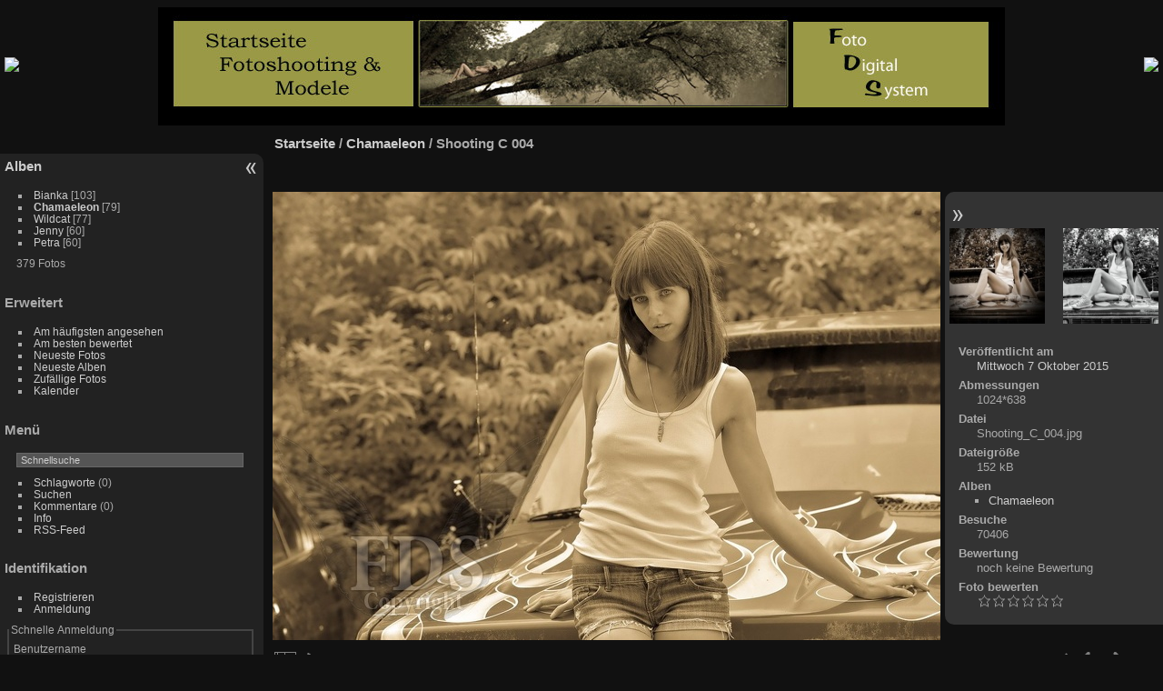

--- FILE ---
content_type: text/html; charset=utf-8
request_url: https://www.fds-model.de/picture.php?/238/category/2
body_size: 4593
content:
<!DOCTYPE html>
<html lang="de" dir="ltr">
<head>
<meta charset="utf-8">
<meta name="generator" content="Piwigo (aka PWG), see piwigo.org">

 
<meta name="description" content="Shooting C 004 - Shooting_C_004.jpg">

<title>Shooting C 004 | Model</title>
<link rel="shortcut icon" type="image/x-icon" href="themes/default/icon/favicon.ico">

<link rel="start" title="Startseite" href="/" >
<link rel="search" title="Suchen" href="search.php" >

<link rel="first" title="Erste Seite" href="picture.php?/235/category/2" ><link rel="prev" title="Zurück" href="picture.php?/237/category/2" ><link rel="next" title="Vorwärts" href="picture.php?/239/category/2" ><link rel="last" title="Letzte Seite" href="picture.php?/313/category/2" ><link rel="up" title="Vorschaubilder" href="index.php?/category/2" >
<link rel="canonical" href="picture.php?/238">

 
	<!--[if lt IE 7]>
		<link rel="stylesheet" type="text/css" href="themes/default/fix-ie5-ie6.css">
	<![endif]-->
	<!--[if IE 7]>
		<link rel="stylesheet" type="text/css" href="themes/default/fix-ie7.css">
	<![endif]-->
	




<!--[if lt IE 8]>
		<link rel="stylesheet" type="text/css" href="themes/fds/fix-ie7.css">
	<![endif]-->


<!-- BEGIN get_combined -->
<link rel="stylesheet" type="text/css" href="_data/combined/t3bdg7.css">


<!-- END get_combined -->

<!--[if lt IE 7]>
<script type="text/javascript" src="themes/default/js/pngfix.js"></script>
<![endif]-->

<style type="text/css">
#theHeader div.banner { background:transparent url('./local/banners/20151005-5612c6d21fa8d.jpg') center center no-repeat; height:130px; line-height:118px; font-size:2.5em; color:#fff; text-shadow:0 0 5px #000; text-align:center; }
.browsePath ul li span a:before, .browsePath ul li.last:before
{
  content: " / ";
}</style>
</head>

<body id="thePicturePage">

<div id="the_page">


<table style="width:100%;">
<tr>
<td style="width:1px;text-align:center;">
<a href="http://www.foto-digital-system.de/"><img src="http://www.images.foto-digital-system.de/fds-links.jpg" class="fds-left-header fds-header"/></a>
</td>
<td style="width:990px;text-align:center;">
<div id="theHeader">
<a href="/"><div class="banner">&nbsp;</div></a>
</div>
</td>
<td style="width:1px;text-align:center;">
<div class="shopping" style="position:absolute;font-size:25pt;text-align:center;width:180px;line-height: 100px;opacity: 0.8;">
<a href="https://www.bestellung.foto-digital-system.de/"><i class="fa fa-shopping-cart"></i></a><span id="cart-items"></span>
</div>
<a href="https://www.bestellung.foto-digital-system.de/"><img src="http://www.images.foto-digital-system.de/fds-rechts.jpg" class="fds-right-header fds-header"/></a>
</td>
</tr>
</table>



<div id="menubar">
	<dl id="mbCategories">
<dt>
	<a href="/?filter=start-recent-7" class="pwg-state-default pwg-button menubarFilter" title="Nur kürzlich eingestellte Fotos anzeigen" rel="nofollow"><span class="pwg-icon pwg-icon-filter"> </span></a>
	<a href="index.php?/categories">Alben</a>
</dt>
<dd>
  <ul>
    <li >
      <a href="index.php?/category/5"  title="103 Fotos in diesem Album">Bianka</a>
      <span class="menuInfoCat" title="103 Fotos in diesem Album">[103]</span>
      </li>
    
    <li class="selected">
      <a href="index.php?/category/2"  title="79 Fotos in diesem Album">Chamaeleon</a>
      <span class="menuInfoCat" title="79 Fotos in diesem Album">[79]</span>
      </li>
    
    <li >
      <a href="index.php?/category/1"  title="77 Fotos in diesem Album">Wildcat</a>
      <span class="menuInfoCat" title="77 Fotos in diesem Album">[77]</span>
      </li>
    
    <li >
      <a href="index.php?/category/4"  title="60 Fotos in diesem Album">Jenny</a>
      <span class="menuInfoCat" title="60 Fotos in diesem Album">[60]</span>
      </li>
    
    <li >
      <a href="index.php?/category/3"  title="60 Fotos in diesem Album">Petra</a>
      <span class="menuInfoCat" title="60 Fotos in diesem Album">[60]</span>
  </li></ul>

	<p class="totalImages">379 Fotos</p>
</dd>
	</dl>
	<dl id="mbSpecials">
<dt>Erweitert</dt>
<dd>
	<ul><li><a href="index.php?/most_visited" title="Die meist angesehenen Fotos anzeigen">Am häufigsten angesehen</a></li><li><a href="index.php?/best_rated" title="Die am besten bewerteten Fotos anzeigen">Am besten bewertet</a></li><li><a href="index.php?/recent_pics" title="Die neuesten Fotos anzeigen">Neueste Fotos</a></li><li><a href="index.php?/recent_cats" title="Kürzlich aktualisierte Alben anzeigen">Neueste Alben</a></li><li><a href="random.php" title="Fotos im Zufallsmodus anzeigen" rel="nofollow">Zufällige Fotos</a></li><li><a href="index.php?/created-monthly-calendar" title="Jeden Tag mit Fotos anzeigen, gegliedert nach Monat" rel="nofollow">Kalender</a></li></ul>
</dd>
	</dl>
	<dl id="mbMenu">
<dt>Menü</dt>
<dd>
	<form action="qsearch.php" method="get" id="quicksearch" onsubmit="return this.q.value!='' && this.q.value!=qsearch_prompt;">
		<p style="margin:0;padding:0">
			<input type="text" name="q" id="qsearchInput" onfocus="if (value==qsearch_prompt) value='';" onblur="if (value=='') value=qsearch_prompt;" style="width:90%">
		</p>
	</form>
	<script type="text/javascript">var qsearch_prompt="Schnellsuche";document.getElementById('qsearchInput').value=qsearch_prompt;</script>
	<ul><li><a href="tags.php" title="Alle verfügbaren Schlagworte anzeigen">Schlagworte</a> (0)</li><li><a href="search.php" title="Suchen" rel="search">Suchen</a></li><li><a href="comments.php" title="Die neuesten Kommentare anzeigen">Kommentare</a> (0)</li><li><a href="about.php" title="Über Piwigo">Info</a></li><li><a href="notification.php" title="RSS-Feed" rel="nofollow">RSS-Feed</a></li></ul>
</dd>
	</dl>
	<dl id="mbIdentification">
<dt>Identifikation</dt>
<dd>
<ul><li><a href="register.php" title="Neues Benutzerkonto erstellen" rel="nofollow">Registrieren</a></li><li><a href="identification.php" rel="nofollow">Anmeldung</a></li></ul>
<form method="post" action="identification.php" id="quickconnect"><fieldset><legend>Schnelle Anmeldung</legend><div><label for="username">Benutzername</label><br><input type="text" name="username" id="username" value="" style="width:99%"></div><div><label for="password">Passwort</label><br><input type="password" name="password" id="password" style="width:99%"></div><div><label for="remember_me"><input type="checkbox" name="remember_me" id="remember_me" value="1"> Auto-Login</label></div><div><input type="hidden" name="redirect" value="%2Fpicture.php%3F%2F238%2Fcategory%2F2"><input type="submit" name="login" value="Absenden"><span class="categoryActions"><a href="register.php" title="Neues Benutzerkonto erstellen" class="pwg-state-default pwg-button" rel="nofollow"><span class="pwg-icon pwg-icon-register"> </span></a><a href="password.php" title="Passwort vergessen?" class="pwg-state-default pwg-button"><span class="pwg-icon pwg-icon-lost-password"> </span></a></span></div></fieldset></form>
</dd>
	</dl>
	<dl id="mbLSM">
<dt>Sprache
        <a rel="nofollow" href="" class="activeFlag">
          <img class="flags" src="" alt="" title=""/>
        </a></dt><dd>
<div class="lsm">
	<ul class="lsmul">
		<li class="lsmli">
		</li>
	</ul>
</div>

</dd>	</dl>
</div><div id="menuSwitcher"></div>
<div id="content" class="contentWithMenu">



<div id="imageHeaderBar">
	<div class="browsePath">
		<a href="/">Startseite</a> / <a href="index.php?/category/2">Chamaeleon</a><span class="browsePathSeparator"> / </span><h2>Shooting C 004</h2>
	</div>
</div>

<div id="theImageAndInfos">
<div id="theImage">

<img src="_data/i/galleries/Chamaeleon/Shooting_C_004-me.jpg" width="792" height="493" alt="Shooting_C_004.jpg" id="theMainImage" usemap="#mapmedium" title="Shooting C 004 - Shooting_C_004.jpg">

<map name="mapxsmall"><area shape=rect coords="0,0,108,269" href="picture.php?/237/category/2" title="Zurück : Shooting C 003" alt="Shooting C 003"><area shape=rect coords="108,0,322,67" href="index.php?/category/2" title="Vorschaubilder" alt="Vorschaubilder"><area shape=rect coords="324,0,432,269" href="picture.php?/239/category/2" title="Vorwärts : Shooting C 005" alt="Shooting C 005"></map><map name="mapsmall"><area shape=rect coords="0,0,144,358" href="picture.php?/237/category/2" title="Zurück : Shooting C 003" alt="Shooting C 003"><area shape=rect coords="144,0,429,89" href="index.php?/category/2" title="Vorschaubilder" alt="Vorschaubilder"><area shape=rect coords="433,0,576,358" href="picture.php?/239/category/2" title="Vorwärts : Shooting C 005" alt="Shooting C 005"></map><map name="mapmedium"><area shape=rect coords="0,0,198,493" href="picture.php?/237/category/2" title="Zurück : Shooting C 003" alt="Shooting C 003"><area shape=rect coords="198,0,591,123" href="index.php?/category/2" title="Vorschaubilder" alt="Vorschaubilder"><area shape=rect coords="595,0,792,493" href="picture.php?/239/category/2" title="Vorwärts : Shooting C 005" alt="Shooting C 005"></map>


</div><div id="infoSwitcher"></div><div id="imageInfos">
	<div class="navThumbs">
			<a class="navThumb" id="linkPrev" href="picture.php?/237/category/2" title="Zurück : Shooting C 003" rel="prev">
				<span class="thumbHover prevThumbHover"></span>
				<img src="_data/i/galleries/Chamaeleon/Shooting_C_003-sq.jpg" alt="Shooting C 003">
			</a>
			<a class="navThumb" id="linkNext" href="picture.php?/239/category/2" title="Vorwärts : Shooting C 005" rel="next">
				<span class="thumbHover nextThumbHover"></span>
				<img src="_data/i/galleries/Chamaeleon/Shooting_C_005-sq.jpg" alt="Shooting C 005">
			</a>
	</div>

<dl id="standard" class="imageInfoTable">
<div id="datepost" class="imageInfo"><dt>Veröffentlicht am</dt><dd><a href="index.php?/posted-monthly-list-2015-10-07" rel="nofollow">Mittwoch 7 Oktober 2015</a></dd></div><div id="Dimensions" class="imageInfo"><dt>Abmessungen</dt><dd>1024*638</dd></div><div id="File" class="imageInfo"><dt>Datei</dt><dd>Shooting_C_004.jpg</dd></div><div id="Filesize" class="imageInfo"><dt>Dateigröße</dt><dd>152 kB</dd></div><div id="Categories" class="imageInfo"><dt>Alben</dt><dd><ul><li><a href="index.php?/category/2">Chamaeleon</a></li></ul></dd></div><div id="Visits" class="imageInfo"><dt>Besuche</dt><dd>70406</dd></div><div id="Average" class="imageInfo"><dt>Bewertung</dt><dd><span id="ratingScore">noch keine Bewertung</span> <span id="ratingCount"></span></dd></div><div id="rating" class="imageInfo"><dt><span id="updateRate">Foto bewerten</span></dt><dd><form action="picture.php?/238/category/2&amp;action=rate" method="post" id="rateForm" style="margin:0;"><div><input type="submit" name="rate" value="0" class="rateButton" title="0"><input type="submit" name="rate" value="1" class="rateButton" title="1"><input type="submit" name="rate" value="2" class="rateButton" title="2"><input type="submit" name="rate" value="3" class="rateButton" title="3"><input type="submit" name="rate" value="4" class="rateButton" title="4"><input type="submit" name="rate" value="5" class="rateButton" title="5">			</div>
			</form>
		</dd>
	</div>


</dl>

</div>
</div>



<div id="imageToolBar">
<div class="imageNumber">4/79</div>
<div class="navigationButtons">
<a href="index.php?/category/2" title="Vorschaubilder" class="pwg-state-default pwg-button"><span class="pwg-icon pwg-icon-arrow-n"></span><span class="pwg-button-text">Vorschaubilder</span></a><a href="picture.php?/237/category/2" title="Zurück : Shooting C 003" class="pwg-state-default pwg-button"><span class="pwg-icon pwg-icon-arrow-w"></span><span class="pwg-button-text">Zurück</span></a><a href="picture.php?/239/category/2" title="Vorwärts : Shooting C 005" class="pwg-state-default pwg-button pwg-button-icon-right"><span class="pwg-icon pwg-icon-arrow-e"></span><span class="pwg-button-text">Vorwärts</span></a></div>

<div class="actionButtons">
<a id="derivativeSwitchLink" title="Bildgrößen" class="pwg-state-default pwg-button" rel="nofollow"><span class="pwg-icon pwg-icon-sizes"></span><span class="pwg-button-text">Bildgrößen</span></a><div id="derivativeSwitchBox" class="switchBox"><div class="switchBoxTitle">Bildgrößen</div><span class="switchCheck" id="derivativeCheckedxsmall" style="visibility:hidden">&#x2714; </span><a href="javascript:changeImgSrc('_data/i/galleries/Chamaeleon/Shooting_C_004-xs.jpg','xsmall','xsmall')">ziemlich klein<span class="derivativeSizeDetails"> (432 x 269)</span></a><br><span class="switchCheck" id="derivativeCheckedsmall" style="visibility:hidden">&#x2714; </span><a href="javascript:changeImgSrc('_data/i/galleries/Chamaeleon/Shooting_C_004-sm.jpg','small','small')">klein<span class="derivativeSizeDetails"> (576 x 358)</span></a><br><span class="switchCheck" id="derivativeCheckedmedium">&#x2714; </span><a href="javascript:changeImgSrc('_data/i/galleries/Chamaeleon/Shooting_C_004-me.jpg','medium','medium')">mittel<span class="derivativeSizeDetails"> (792 x 493)</span></a><br><a href="javascript:phpWGOpenWindow('./galleries/Chamaeleon/Shooting_C_004.jpg','xxx','scrollbars=yes,toolbar=no,status=no,resizable=yes')" rel="nofollow">Original</a></div>
<a href="picture.php?/238/category/2&amp;slideshow=" title="Diashow" class="pwg-state-default pwg-button" rel="nofollow"><span class="pwg-icon pwg-icon-slideshow"></span><span class="pwg-button-text">Diashow</span></a></div>
</div>


<div id="comments" class="noCommentContent"><div id="commentsSwitcher"></div>
	<h3>Kein Kommentar (0)</h3>

	<div id="pictureComments">
		<div id="pictureCommentList">
<ul class="commentsList">
</ul>
		</div>
		<div style="clear:both"></div>
	</div>

</div>

</div>


</div>
<!-- BEGIN get_combined -->
<script type="text/javascript" src="_data/combined/1lir6db.js"></script>
<script type="text/javascript">//<![CDATA[

var p_main_menu = "on", p_pict_descr = "on", p_pict_comment = "off";
  jQuery(document).ready(function() {
      jQuery(".browsePath").jBreadCrumb();
  });
var _pwgRatingAutoQueue = _pwgRatingAutoQueue||[];_pwgRatingAutoQueue.push( {rootUrl: '', image_id: 238,onSuccess : function(rating) {var e = document.getElementById("updateRate");if (e) e.innerHTML = "Ihre Bewertung aktualisieren";e = document.getElementById("ratingScore");if (e) e.innerHTML = rating.score;e = document.getElementById("ratingCount");if (e) {if (rating.count == 1) {e.innerHTML = "(Bewertung)".replace( "%d", rating.count);} else {e.innerHTML = "(%d Bewertungen)".replace( "%d", rating.count);}}}} );
document.onkeydown = function(e){e=e||window.event;if (e.altKey) return true;var target=e.target||e.srcElement;if (target && target.type) return true;	var keyCode=e.keyCode||e.which, docElem=document.documentElement, url;switch(keyCode){case 63235: case 39: if (e.ctrlKey || docElem.scrollLeft==docElem.scrollWidth-docElem.clientWidth)url="picture.php?/239/category/2"; break;case 63234: case 37: if (e.ctrlKey || docElem.scrollLeft==0)url="picture.php?/237/category/2"; break;case 36: if (e.ctrlKey)url="picture.php?/235/category/2"; break;case 35: if (e.ctrlKey)url="picture.php?/313/category/2"; break;case 38: if (e.ctrlKey)url="index.php?/category/2"; break;}if (url) {window.location=url.replace("&amp;","&"); return false;}return true;}
function changeImgSrc(url,typeSave,typeMap)
{
	var theImg = document.getElementById("theMainImage");
	if (theImg)
	{
		theImg.removeAttribute("width");theImg.removeAttribute("height");
		theImg.src = url;
		theImg.useMap = "#map"+typeMap;
	}
	jQuery('#derivativeSwitchBox .switchCheck').css('visibility','hidden');
	jQuery('#derivativeChecked'+typeMap).css('visibility','visible');
	document.cookie = 'picture_deriv='+typeSave+';path=/';
}
(SwitchBox=window.SwitchBox||[]).push("#derivativeSwitchLink", "#derivativeSwitchBox");
//]]></script>
<script type="text/javascript">
(function() {
var s,after = document.getElementsByTagName('script')[document.getElementsByTagName('script').length-1];
s=document.createElement('script'); s.type='text/javascript'; s.async=true; s.src='_data/combined/16d1r6s.js';
after = after.parentNode.insertBefore(s, after);
})();
</script>
<!-- END get_combined -->
</body>
</html>